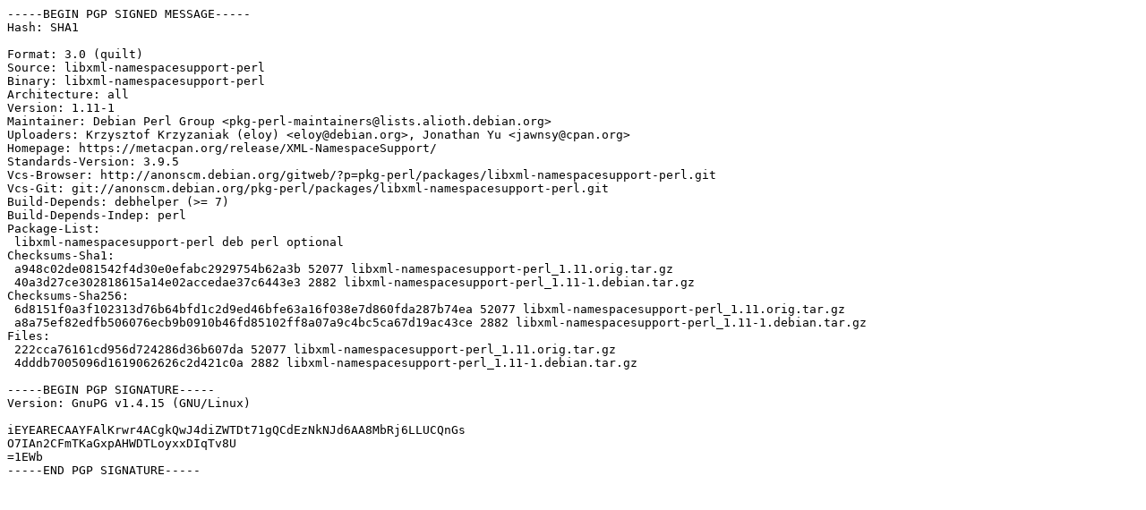

--- FILE ---
content_type: text/prs.lines.tag
request_url: http://archive.debian.org/debian/pool/main/libx/libxml-namespacesupport-perl/libxml-namespacesupport-perl_1.11-1.dsc
body_size: 1580
content:
-----BEGIN PGP SIGNED MESSAGE-----
Hash: SHA1

Format: 3.0 (quilt)
Source: libxml-namespacesupport-perl
Binary: libxml-namespacesupport-perl
Architecture: all
Version: 1.11-1
Maintainer: Debian Perl Group <pkg-perl-maintainers@lists.alioth.debian.org>
Uploaders: Krzysztof Krzyzaniak (eloy) <eloy@debian.org>, Jonathan Yu <jawnsy@cpan.org>
Homepage: https://metacpan.org/release/XML-NamespaceSupport/
Standards-Version: 3.9.5
Vcs-Browser: http://anonscm.debian.org/gitweb/?p=pkg-perl/packages/libxml-namespacesupport-perl.git
Vcs-Git: git://anonscm.debian.org/pkg-perl/packages/libxml-namespacesupport-perl.git
Build-Depends: debhelper (>= 7)
Build-Depends-Indep: perl
Package-List: 
 libxml-namespacesupport-perl deb perl optional
Checksums-Sha1: 
 a948c02de081542f4d30e0efabc2929754b62a3b 52077 libxml-namespacesupport-perl_1.11.orig.tar.gz
 40a3d27ce302818615a14e02accedae37c6443e3 2882 libxml-namespacesupport-perl_1.11-1.debian.tar.gz
Checksums-Sha256: 
 6d8151f0a3f102313d76b64bfd1c2d9ed46bfe63a16f038e7d860fda287b74ea 52077 libxml-namespacesupport-perl_1.11.orig.tar.gz
 a8a75ef82edfb506076ecb9b0910b46fd85102ff8a07a9c4bc5ca67d19ac43ce 2882 libxml-namespacesupport-perl_1.11-1.debian.tar.gz
Files: 
 222cca76161cd956d724286d36b607da 52077 libxml-namespacesupport-perl_1.11.orig.tar.gz
 4dddb7005096d1619062626c2d421c0a 2882 libxml-namespacesupport-perl_1.11-1.debian.tar.gz

-----BEGIN PGP SIGNATURE-----
Version: GnuPG v1.4.15 (GNU/Linux)

iEYEARECAAYFAlKrwr4ACgkQwJ4diZWTDt71gQCdEzNkNJd6AA8MbRj6LLUCQnGs
O7IAn2CFmTKaGxpAHWDTLoyxxDIqTv8U
=1EWb
-----END PGP SIGNATURE-----
